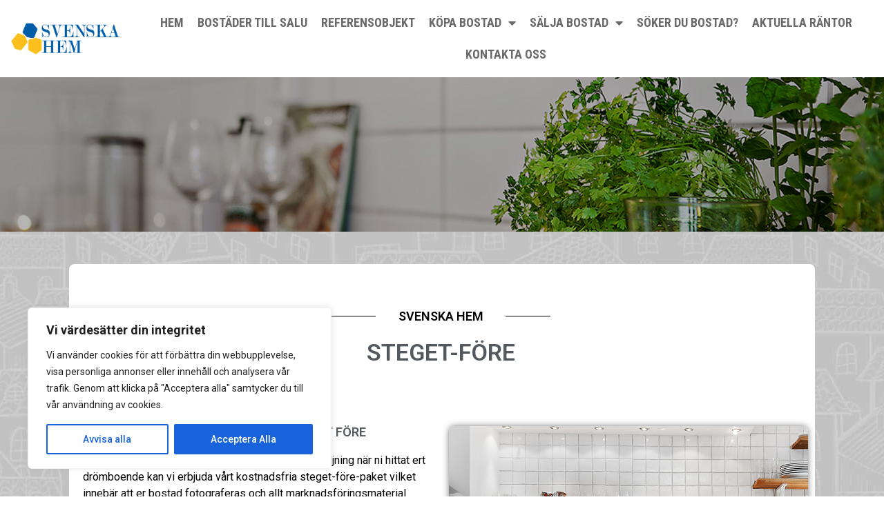

--- FILE ---
content_type: text/html; charset=utf-8
request_url: https://www.google.com/recaptcha/api2/anchor?ar=1&k=6LckC78UAAAAAMrwVDoMr50NZ95_3GmgGcvcCIM0&co=aHR0cHM6Ly9zZWhlbS5zZTo0NDM.&hl=en&type=v2_checkbox&v=N67nZn4AqZkNcbeMu4prBgzg&theme=light&size=normal&anchor-ms=20000&execute-ms=30000&cb=shp8a71aegm2
body_size: 49343
content:
<!DOCTYPE HTML><html dir="ltr" lang="en"><head><meta http-equiv="Content-Type" content="text/html; charset=UTF-8">
<meta http-equiv="X-UA-Compatible" content="IE=edge">
<title>reCAPTCHA</title>
<style type="text/css">
/* cyrillic-ext */
@font-face {
  font-family: 'Roboto';
  font-style: normal;
  font-weight: 400;
  font-stretch: 100%;
  src: url(//fonts.gstatic.com/s/roboto/v48/KFO7CnqEu92Fr1ME7kSn66aGLdTylUAMa3GUBHMdazTgWw.woff2) format('woff2');
  unicode-range: U+0460-052F, U+1C80-1C8A, U+20B4, U+2DE0-2DFF, U+A640-A69F, U+FE2E-FE2F;
}
/* cyrillic */
@font-face {
  font-family: 'Roboto';
  font-style: normal;
  font-weight: 400;
  font-stretch: 100%;
  src: url(//fonts.gstatic.com/s/roboto/v48/KFO7CnqEu92Fr1ME7kSn66aGLdTylUAMa3iUBHMdazTgWw.woff2) format('woff2');
  unicode-range: U+0301, U+0400-045F, U+0490-0491, U+04B0-04B1, U+2116;
}
/* greek-ext */
@font-face {
  font-family: 'Roboto';
  font-style: normal;
  font-weight: 400;
  font-stretch: 100%;
  src: url(//fonts.gstatic.com/s/roboto/v48/KFO7CnqEu92Fr1ME7kSn66aGLdTylUAMa3CUBHMdazTgWw.woff2) format('woff2');
  unicode-range: U+1F00-1FFF;
}
/* greek */
@font-face {
  font-family: 'Roboto';
  font-style: normal;
  font-weight: 400;
  font-stretch: 100%;
  src: url(//fonts.gstatic.com/s/roboto/v48/KFO7CnqEu92Fr1ME7kSn66aGLdTylUAMa3-UBHMdazTgWw.woff2) format('woff2');
  unicode-range: U+0370-0377, U+037A-037F, U+0384-038A, U+038C, U+038E-03A1, U+03A3-03FF;
}
/* math */
@font-face {
  font-family: 'Roboto';
  font-style: normal;
  font-weight: 400;
  font-stretch: 100%;
  src: url(//fonts.gstatic.com/s/roboto/v48/KFO7CnqEu92Fr1ME7kSn66aGLdTylUAMawCUBHMdazTgWw.woff2) format('woff2');
  unicode-range: U+0302-0303, U+0305, U+0307-0308, U+0310, U+0312, U+0315, U+031A, U+0326-0327, U+032C, U+032F-0330, U+0332-0333, U+0338, U+033A, U+0346, U+034D, U+0391-03A1, U+03A3-03A9, U+03B1-03C9, U+03D1, U+03D5-03D6, U+03F0-03F1, U+03F4-03F5, U+2016-2017, U+2034-2038, U+203C, U+2040, U+2043, U+2047, U+2050, U+2057, U+205F, U+2070-2071, U+2074-208E, U+2090-209C, U+20D0-20DC, U+20E1, U+20E5-20EF, U+2100-2112, U+2114-2115, U+2117-2121, U+2123-214F, U+2190, U+2192, U+2194-21AE, U+21B0-21E5, U+21F1-21F2, U+21F4-2211, U+2213-2214, U+2216-22FF, U+2308-230B, U+2310, U+2319, U+231C-2321, U+2336-237A, U+237C, U+2395, U+239B-23B7, U+23D0, U+23DC-23E1, U+2474-2475, U+25AF, U+25B3, U+25B7, U+25BD, U+25C1, U+25CA, U+25CC, U+25FB, U+266D-266F, U+27C0-27FF, U+2900-2AFF, U+2B0E-2B11, U+2B30-2B4C, U+2BFE, U+3030, U+FF5B, U+FF5D, U+1D400-1D7FF, U+1EE00-1EEFF;
}
/* symbols */
@font-face {
  font-family: 'Roboto';
  font-style: normal;
  font-weight: 400;
  font-stretch: 100%;
  src: url(//fonts.gstatic.com/s/roboto/v48/KFO7CnqEu92Fr1ME7kSn66aGLdTylUAMaxKUBHMdazTgWw.woff2) format('woff2');
  unicode-range: U+0001-000C, U+000E-001F, U+007F-009F, U+20DD-20E0, U+20E2-20E4, U+2150-218F, U+2190, U+2192, U+2194-2199, U+21AF, U+21E6-21F0, U+21F3, U+2218-2219, U+2299, U+22C4-22C6, U+2300-243F, U+2440-244A, U+2460-24FF, U+25A0-27BF, U+2800-28FF, U+2921-2922, U+2981, U+29BF, U+29EB, U+2B00-2BFF, U+4DC0-4DFF, U+FFF9-FFFB, U+10140-1018E, U+10190-1019C, U+101A0, U+101D0-101FD, U+102E0-102FB, U+10E60-10E7E, U+1D2C0-1D2D3, U+1D2E0-1D37F, U+1F000-1F0FF, U+1F100-1F1AD, U+1F1E6-1F1FF, U+1F30D-1F30F, U+1F315, U+1F31C, U+1F31E, U+1F320-1F32C, U+1F336, U+1F378, U+1F37D, U+1F382, U+1F393-1F39F, U+1F3A7-1F3A8, U+1F3AC-1F3AF, U+1F3C2, U+1F3C4-1F3C6, U+1F3CA-1F3CE, U+1F3D4-1F3E0, U+1F3ED, U+1F3F1-1F3F3, U+1F3F5-1F3F7, U+1F408, U+1F415, U+1F41F, U+1F426, U+1F43F, U+1F441-1F442, U+1F444, U+1F446-1F449, U+1F44C-1F44E, U+1F453, U+1F46A, U+1F47D, U+1F4A3, U+1F4B0, U+1F4B3, U+1F4B9, U+1F4BB, U+1F4BF, U+1F4C8-1F4CB, U+1F4D6, U+1F4DA, U+1F4DF, U+1F4E3-1F4E6, U+1F4EA-1F4ED, U+1F4F7, U+1F4F9-1F4FB, U+1F4FD-1F4FE, U+1F503, U+1F507-1F50B, U+1F50D, U+1F512-1F513, U+1F53E-1F54A, U+1F54F-1F5FA, U+1F610, U+1F650-1F67F, U+1F687, U+1F68D, U+1F691, U+1F694, U+1F698, U+1F6AD, U+1F6B2, U+1F6B9-1F6BA, U+1F6BC, U+1F6C6-1F6CF, U+1F6D3-1F6D7, U+1F6E0-1F6EA, U+1F6F0-1F6F3, U+1F6F7-1F6FC, U+1F700-1F7FF, U+1F800-1F80B, U+1F810-1F847, U+1F850-1F859, U+1F860-1F887, U+1F890-1F8AD, U+1F8B0-1F8BB, U+1F8C0-1F8C1, U+1F900-1F90B, U+1F93B, U+1F946, U+1F984, U+1F996, U+1F9E9, U+1FA00-1FA6F, U+1FA70-1FA7C, U+1FA80-1FA89, U+1FA8F-1FAC6, U+1FACE-1FADC, U+1FADF-1FAE9, U+1FAF0-1FAF8, U+1FB00-1FBFF;
}
/* vietnamese */
@font-face {
  font-family: 'Roboto';
  font-style: normal;
  font-weight: 400;
  font-stretch: 100%;
  src: url(//fonts.gstatic.com/s/roboto/v48/KFO7CnqEu92Fr1ME7kSn66aGLdTylUAMa3OUBHMdazTgWw.woff2) format('woff2');
  unicode-range: U+0102-0103, U+0110-0111, U+0128-0129, U+0168-0169, U+01A0-01A1, U+01AF-01B0, U+0300-0301, U+0303-0304, U+0308-0309, U+0323, U+0329, U+1EA0-1EF9, U+20AB;
}
/* latin-ext */
@font-face {
  font-family: 'Roboto';
  font-style: normal;
  font-weight: 400;
  font-stretch: 100%;
  src: url(//fonts.gstatic.com/s/roboto/v48/KFO7CnqEu92Fr1ME7kSn66aGLdTylUAMa3KUBHMdazTgWw.woff2) format('woff2');
  unicode-range: U+0100-02BA, U+02BD-02C5, U+02C7-02CC, U+02CE-02D7, U+02DD-02FF, U+0304, U+0308, U+0329, U+1D00-1DBF, U+1E00-1E9F, U+1EF2-1EFF, U+2020, U+20A0-20AB, U+20AD-20C0, U+2113, U+2C60-2C7F, U+A720-A7FF;
}
/* latin */
@font-face {
  font-family: 'Roboto';
  font-style: normal;
  font-weight: 400;
  font-stretch: 100%;
  src: url(//fonts.gstatic.com/s/roboto/v48/KFO7CnqEu92Fr1ME7kSn66aGLdTylUAMa3yUBHMdazQ.woff2) format('woff2');
  unicode-range: U+0000-00FF, U+0131, U+0152-0153, U+02BB-02BC, U+02C6, U+02DA, U+02DC, U+0304, U+0308, U+0329, U+2000-206F, U+20AC, U+2122, U+2191, U+2193, U+2212, U+2215, U+FEFF, U+FFFD;
}
/* cyrillic-ext */
@font-face {
  font-family: 'Roboto';
  font-style: normal;
  font-weight: 500;
  font-stretch: 100%;
  src: url(//fonts.gstatic.com/s/roboto/v48/KFO7CnqEu92Fr1ME7kSn66aGLdTylUAMa3GUBHMdazTgWw.woff2) format('woff2');
  unicode-range: U+0460-052F, U+1C80-1C8A, U+20B4, U+2DE0-2DFF, U+A640-A69F, U+FE2E-FE2F;
}
/* cyrillic */
@font-face {
  font-family: 'Roboto';
  font-style: normal;
  font-weight: 500;
  font-stretch: 100%;
  src: url(//fonts.gstatic.com/s/roboto/v48/KFO7CnqEu92Fr1ME7kSn66aGLdTylUAMa3iUBHMdazTgWw.woff2) format('woff2');
  unicode-range: U+0301, U+0400-045F, U+0490-0491, U+04B0-04B1, U+2116;
}
/* greek-ext */
@font-face {
  font-family: 'Roboto';
  font-style: normal;
  font-weight: 500;
  font-stretch: 100%;
  src: url(//fonts.gstatic.com/s/roboto/v48/KFO7CnqEu92Fr1ME7kSn66aGLdTylUAMa3CUBHMdazTgWw.woff2) format('woff2');
  unicode-range: U+1F00-1FFF;
}
/* greek */
@font-face {
  font-family: 'Roboto';
  font-style: normal;
  font-weight: 500;
  font-stretch: 100%;
  src: url(//fonts.gstatic.com/s/roboto/v48/KFO7CnqEu92Fr1ME7kSn66aGLdTylUAMa3-UBHMdazTgWw.woff2) format('woff2');
  unicode-range: U+0370-0377, U+037A-037F, U+0384-038A, U+038C, U+038E-03A1, U+03A3-03FF;
}
/* math */
@font-face {
  font-family: 'Roboto';
  font-style: normal;
  font-weight: 500;
  font-stretch: 100%;
  src: url(//fonts.gstatic.com/s/roboto/v48/KFO7CnqEu92Fr1ME7kSn66aGLdTylUAMawCUBHMdazTgWw.woff2) format('woff2');
  unicode-range: U+0302-0303, U+0305, U+0307-0308, U+0310, U+0312, U+0315, U+031A, U+0326-0327, U+032C, U+032F-0330, U+0332-0333, U+0338, U+033A, U+0346, U+034D, U+0391-03A1, U+03A3-03A9, U+03B1-03C9, U+03D1, U+03D5-03D6, U+03F0-03F1, U+03F4-03F5, U+2016-2017, U+2034-2038, U+203C, U+2040, U+2043, U+2047, U+2050, U+2057, U+205F, U+2070-2071, U+2074-208E, U+2090-209C, U+20D0-20DC, U+20E1, U+20E5-20EF, U+2100-2112, U+2114-2115, U+2117-2121, U+2123-214F, U+2190, U+2192, U+2194-21AE, U+21B0-21E5, U+21F1-21F2, U+21F4-2211, U+2213-2214, U+2216-22FF, U+2308-230B, U+2310, U+2319, U+231C-2321, U+2336-237A, U+237C, U+2395, U+239B-23B7, U+23D0, U+23DC-23E1, U+2474-2475, U+25AF, U+25B3, U+25B7, U+25BD, U+25C1, U+25CA, U+25CC, U+25FB, U+266D-266F, U+27C0-27FF, U+2900-2AFF, U+2B0E-2B11, U+2B30-2B4C, U+2BFE, U+3030, U+FF5B, U+FF5D, U+1D400-1D7FF, U+1EE00-1EEFF;
}
/* symbols */
@font-face {
  font-family: 'Roboto';
  font-style: normal;
  font-weight: 500;
  font-stretch: 100%;
  src: url(//fonts.gstatic.com/s/roboto/v48/KFO7CnqEu92Fr1ME7kSn66aGLdTylUAMaxKUBHMdazTgWw.woff2) format('woff2');
  unicode-range: U+0001-000C, U+000E-001F, U+007F-009F, U+20DD-20E0, U+20E2-20E4, U+2150-218F, U+2190, U+2192, U+2194-2199, U+21AF, U+21E6-21F0, U+21F3, U+2218-2219, U+2299, U+22C4-22C6, U+2300-243F, U+2440-244A, U+2460-24FF, U+25A0-27BF, U+2800-28FF, U+2921-2922, U+2981, U+29BF, U+29EB, U+2B00-2BFF, U+4DC0-4DFF, U+FFF9-FFFB, U+10140-1018E, U+10190-1019C, U+101A0, U+101D0-101FD, U+102E0-102FB, U+10E60-10E7E, U+1D2C0-1D2D3, U+1D2E0-1D37F, U+1F000-1F0FF, U+1F100-1F1AD, U+1F1E6-1F1FF, U+1F30D-1F30F, U+1F315, U+1F31C, U+1F31E, U+1F320-1F32C, U+1F336, U+1F378, U+1F37D, U+1F382, U+1F393-1F39F, U+1F3A7-1F3A8, U+1F3AC-1F3AF, U+1F3C2, U+1F3C4-1F3C6, U+1F3CA-1F3CE, U+1F3D4-1F3E0, U+1F3ED, U+1F3F1-1F3F3, U+1F3F5-1F3F7, U+1F408, U+1F415, U+1F41F, U+1F426, U+1F43F, U+1F441-1F442, U+1F444, U+1F446-1F449, U+1F44C-1F44E, U+1F453, U+1F46A, U+1F47D, U+1F4A3, U+1F4B0, U+1F4B3, U+1F4B9, U+1F4BB, U+1F4BF, U+1F4C8-1F4CB, U+1F4D6, U+1F4DA, U+1F4DF, U+1F4E3-1F4E6, U+1F4EA-1F4ED, U+1F4F7, U+1F4F9-1F4FB, U+1F4FD-1F4FE, U+1F503, U+1F507-1F50B, U+1F50D, U+1F512-1F513, U+1F53E-1F54A, U+1F54F-1F5FA, U+1F610, U+1F650-1F67F, U+1F687, U+1F68D, U+1F691, U+1F694, U+1F698, U+1F6AD, U+1F6B2, U+1F6B9-1F6BA, U+1F6BC, U+1F6C6-1F6CF, U+1F6D3-1F6D7, U+1F6E0-1F6EA, U+1F6F0-1F6F3, U+1F6F7-1F6FC, U+1F700-1F7FF, U+1F800-1F80B, U+1F810-1F847, U+1F850-1F859, U+1F860-1F887, U+1F890-1F8AD, U+1F8B0-1F8BB, U+1F8C0-1F8C1, U+1F900-1F90B, U+1F93B, U+1F946, U+1F984, U+1F996, U+1F9E9, U+1FA00-1FA6F, U+1FA70-1FA7C, U+1FA80-1FA89, U+1FA8F-1FAC6, U+1FACE-1FADC, U+1FADF-1FAE9, U+1FAF0-1FAF8, U+1FB00-1FBFF;
}
/* vietnamese */
@font-face {
  font-family: 'Roboto';
  font-style: normal;
  font-weight: 500;
  font-stretch: 100%;
  src: url(//fonts.gstatic.com/s/roboto/v48/KFO7CnqEu92Fr1ME7kSn66aGLdTylUAMa3OUBHMdazTgWw.woff2) format('woff2');
  unicode-range: U+0102-0103, U+0110-0111, U+0128-0129, U+0168-0169, U+01A0-01A1, U+01AF-01B0, U+0300-0301, U+0303-0304, U+0308-0309, U+0323, U+0329, U+1EA0-1EF9, U+20AB;
}
/* latin-ext */
@font-face {
  font-family: 'Roboto';
  font-style: normal;
  font-weight: 500;
  font-stretch: 100%;
  src: url(//fonts.gstatic.com/s/roboto/v48/KFO7CnqEu92Fr1ME7kSn66aGLdTylUAMa3KUBHMdazTgWw.woff2) format('woff2');
  unicode-range: U+0100-02BA, U+02BD-02C5, U+02C7-02CC, U+02CE-02D7, U+02DD-02FF, U+0304, U+0308, U+0329, U+1D00-1DBF, U+1E00-1E9F, U+1EF2-1EFF, U+2020, U+20A0-20AB, U+20AD-20C0, U+2113, U+2C60-2C7F, U+A720-A7FF;
}
/* latin */
@font-face {
  font-family: 'Roboto';
  font-style: normal;
  font-weight: 500;
  font-stretch: 100%;
  src: url(//fonts.gstatic.com/s/roboto/v48/KFO7CnqEu92Fr1ME7kSn66aGLdTylUAMa3yUBHMdazQ.woff2) format('woff2');
  unicode-range: U+0000-00FF, U+0131, U+0152-0153, U+02BB-02BC, U+02C6, U+02DA, U+02DC, U+0304, U+0308, U+0329, U+2000-206F, U+20AC, U+2122, U+2191, U+2193, U+2212, U+2215, U+FEFF, U+FFFD;
}
/* cyrillic-ext */
@font-face {
  font-family: 'Roboto';
  font-style: normal;
  font-weight: 900;
  font-stretch: 100%;
  src: url(//fonts.gstatic.com/s/roboto/v48/KFO7CnqEu92Fr1ME7kSn66aGLdTylUAMa3GUBHMdazTgWw.woff2) format('woff2');
  unicode-range: U+0460-052F, U+1C80-1C8A, U+20B4, U+2DE0-2DFF, U+A640-A69F, U+FE2E-FE2F;
}
/* cyrillic */
@font-face {
  font-family: 'Roboto';
  font-style: normal;
  font-weight: 900;
  font-stretch: 100%;
  src: url(//fonts.gstatic.com/s/roboto/v48/KFO7CnqEu92Fr1ME7kSn66aGLdTylUAMa3iUBHMdazTgWw.woff2) format('woff2');
  unicode-range: U+0301, U+0400-045F, U+0490-0491, U+04B0-04B1, U+2116;
}
/* greek-ext */
@font-face {
  font-family: 'Roboto';
  font-style: normal;
  font-weight: 900;
  font-stretch: 100%;
  src: url(//fonts.gstatic.com/s/roboto/v48/KFO7CnqEu92Fr1ME7kSn66aGLdTylUAMa3CUBHMdazTgWw.woff2) format('woff2');
  unicode-range: U+1F00-1FFF;
}
/* greek */
@font-face {
  font-family: 'Roboto';
  font-style: normal;
  font-weight: 900;
  font-stretch: 100%;
  src: url(//fonts.gstatic.com/s/roboto/v48/KFO7CnqEu92Fr1ME7kSn66aGLdTylUAMa3-UBHMdazTgWw.woff2) format('woff2');
  unicode-range: U+0370-0377, U+037A-037F, U+0384-038A, U+038C, U+038E-03A1, U+03A3-03FF;
}
/* math */
@font-face {
  font-family: 'Roboto';
  font-style: normal;
  font-weight: 900;
  font-stretch: 100%;
  src: url(//fonts.gstatic.com/s/roboto/v48/KFO7CnqEu92Fr1ME7kSn66aGLdTylUAMawCUBHMdazTgWw.woff2) format('woff2');
  unicode-range: U+0302-0303, U+0305, U+0307-0308, U+0310, U+0312, U+0315, U+031A, U+0326-0327, U+032C, U+032F-0330, U+0332-0333, U+0338, U+033A, U+0346, U+034D, U+0391-03A1, U+03A3-03A9, U+03B1-03C9, U+03D1, U+03D5-03D6, U+03F0-03F1, U+03F4-03F5, U+2016-2017, U+2034-2038, U+203C, U+2040, U+2043, U+2047, U+2050, U+2057, U+205F, U+2070-2071, U+2074-208E, U+2090-209C, U+20D0-20DC, U+20E1, U+20E5-20EF, U+2100-2112, U+2114-2115, U+2117-2121, U+2123-214F, U+2190, U+2192, U+2194-21AE, U+21B0-21E5, U+21F1-21F2, U+21F4-2211, U+2213-2214, U+2216-22FF, U+2308-230B, U+2310, U+2319, U+231C-2321, U+2336-237A, U+237C, U+2395, U+239B-23B7, U+23D0, U+23DC-23E1, U+2474-2475, U+25AF, U+25B3, U+25B7, U+25BD, U+25C1, U+25CA, U+25CC, U+25FB, U+266D-266F, U+27C0-27FF, U+2900-2AFF, U+2B0E-2B11, U+2B30-2B4C, U+2BFE, U+3030, U+FF5B, U+FF5D, U+1D400-1D7FF, U+1EE00-1EEFF;
}
/* symbols */
@font-face {
  font-family: 'Roboto';
  font-style: normal;
  font-weight: 900;
  font-stretch: 100%;
  src: url(//fonts.gstatic.com/s/roboto/v48/KFO7CnqEu92Fr1ME7kSn66aGLdTylUAMaxKUBHMdazTgWw.woff2) format('woff2');
  unicode-range: U+0001-000C, U+000E-001F, U+007F-009F, U+20DD-20E0, U+20E2-20E4, U+2150-218F, U+2190, U+2192, U+2194-2199, U+21AF, U+21E6-21F0, U+21F3, U+2218-2219, U+2299, U+22C4-22C6, U+2300-243F, U+2440-244A, U+2460-24FF, U+25A0-27BF, U+2800-28FF, U+2921-2922, U+2981, U+29BF, U+29EB, U+2B00-2BFF, U+4DC0-4DFF, U+FFF9-FFFB, U+10140-1018E, U+10190-1019C, U+101A0, U+101D0-101FD, U+102E0-102FB, U+10E60-10E7E, U+1D2C0-1D2D3, U+1D2E0-1D37F, U+1F000-1F0FF, U+1F100-1F1AD, U+1F1E6-1F1FF, U+1F30D-1F30F, U+1F315, U+1F31C, U+1F31E, U+1F320-1F32C, U+1F336, U+1F378, U+1F37D, U+1F382, U+1F393-1F39F, U+1F3A7-1F3A8, U+1F3AC-1F3AF, U+1F3C2, U+1F3C4-1F3C6, U+1F3CA-1F3CE, U+1F3D4-1F3E0, U+1F3ED, U+1F3F1-1F3F3, U+1F3F5-1F3F7, U+1F408, U+1F415, U+1F41F, U+1F426, U+1F43F, U+1F441-1F442, U+1F444, U+1F446-1F449, U+1F44C-1F44E, U+1F453, U+1F46A, U+1F47D, U+1F4A3, U+1F4B0, U+1F4B3, U+1F4B9, U+1F4BB, U+1F4BF, U+1F4C8-1F4CB, U+1F4D6, U+1F4DA, U+1F4DF, U+1F4E3-1F4E6, U+1F4EA-1F4ED, U+1F4F7, U+1F4F9-1F4FB, U+1F4FD-1F4FE, U+1F503, U+1F507-1F50B, U+1F50D, U+1F512-1F513, U+1F53E-1F54A, U+1F54F-1F5FA, U+1F610, U+1F650-1F67F, U+1F687, U+1F68D, U+1F691, U+1F694, U+1F698, U+1F6AD, U+1F6B2, U+1F6B9-1F6BA, U+1F6BC, U+1F6C6-1F6CF, U+1F6D3-1F6D7, U+1F6E0-1F6EA, U+1F6F0-1F6F3, U+1F6F7-1F6FC, U+1F700-1F7FF, U+1F800-1F80B, U+1F810-1F847, U+1F850-1F859, U+1F860-1F887, U+1F890-1F8AD, U+1F8B0-1F8BB, U+1F8C0-1F8C1, U+1F900-1F90B, U+1F93B, U+1F946, U+1F984, U+1F996, U+1F9E9, U+1FA00-1FA6F, U+1FA70-1FA7C, U+1FA80-1FA89, U+1FA8F-1FAC6, U+1FACE-1FADC, U+1FADF-1FAE9, U+1FAF0-1FAF8, U+1FB00-1FBFF;
}
/* vietnamese */
@font-face {
  font-family: 'Roboto';
  font-style: normal;
  font-weight: 900;
  font-stretch: 100%;
  src: url(//fonts.gstatic.com/s/roboto/v48/KFO7CnqEu92Fr1ME7kSn66aGLdTylUAMa3OUBHMdazTgWw.woff2) format('woff2');
  unicode-range: U+0102-0103, U+0110-0111, U+0128-0129, U+0168-0169, U+01A0-01A1, U+01AF-01B0, U+0300-0301, U+0303-0304, U+0308-0309, U+0323, U+0329, U+1EA0-1EF9, U+20AB;
}
/* latin-ext */
@font-face {
  font-family: 'Roboto';
  font-style: normal;
  font-weight: 900;
  font-stretch: 100%;
  src: url(//fonts.gstatic.com/s/roboto/v48/KFO7CnqEu92Fr1ME7kSn66aGLdTylUAMa3KUBHMdazTgWw.woff2) format('woff2');
  unicode-range: U+0100-02BA, U+02BD-02C5, U+02C7-02CC, U+02CE-02D7, U+02DD-02FF, U+0304, U+0308, U+0329, U+1D00-1DBF, U+1E00-1E9F, U+1EF2-1EFF, U+2020, U+20A0-20AB, U+20AD-20C0, U+2113, U+2C60-2C7F, U+A720-A7FF;
}
/* latin */
@font-face {
  font-family: 'Roboto';
  font-style: normal;
  font-weight: 900;
  font-stretch: 100%;
  src: url(//fonts.gstatic.com/s/roboto/v48/KFO7CnqEu92Fr1ME7kSn66aGLdTylUAMa3yUBHMdazQ.woff2) format('woff2');
  unicode-range: U+0000-00FF, U+0131, U+0152-0153, U+02BB-02BC, U+02C6, U+02DA, U+02DC, U+0304, U+0308, U+0329, U+2000-206F, U+20AC, U+2122, U+2191, U+2193, U+2212, U+2215, U+FEFF, U+FFFD;
}

</style>
<link rel="stylesheet" type="text/css" href="https://www.gstatic.com/recaptcha/releases/N67nZn4AqZkNcbeMu4prBgzg/styles__ltr.css">
<script nonce="yGATi6MQCuulkvPWJ0f7wQ" type="text/javascript">window['__recaptcha_api'] = 'https://www.google.com/recaptcha/api2/';</script>
<script type="text/javascript" src="https://www.gstatic.com/recaptcha/releases/N67nZn4AqZkNcbeMu4prBgzg/recaptcha__en.js" nonce="yGATi6MQCuulkvPWJ0f7wQ">
      
    </script></head>
<body><div id="rc-anchor-alert" class="rc-anchor-alert"></div>
<input type="hidden" id="recaptcha-token" value="[base64]">
<script type="text/javascript" nonce="yGATi6MQCuulkvPWJ0f7wQ">
      recaptcha.anchor.Main.init("[\x22ainput\x22,[\x22bgdata\x22,\x22\x22,\[base64]/[base64]/[base64]/bC5sW25dLmNvbmNhdChTKTpsLmxbbl09SksoUyxsKTtlbHNle2lmKGwuSTcmJm4hPTI4MylyZXR1cm47bj09MzMzfHxuPT00MTB8fG49PTI0OHx8bj09NDEyfHxuPT0yMDF8fG49PTE3N3x8bj09MjczfHxuPT0xMjJ8fG49PTUxfHxuPT0yOTc/[base64]/[base64]/[base64]/[base64]/[base64]/MjU1Okc/[base64]/[base64]/bmV3IEVbVl0oTVswXSk6eT09Mj9uZXcgRVtWXShNWzBdLE1bMV0pOnk9PTM/bmV3IEVbVl0oTVswXSxNWzFdLE1bMl0pOnk9PTQ/[base64]/ZnVuY3Rpb24oKXtyZXR1cm4gdGhpcy5BaSt3aW5kb3cucGVyZm9ybWFuY2Uubm93KCl9OmZ1bmN0aW9uKCl7cmV0dXJuK25ldyBEYXRlfSxPKS5LcT0oTy5kcj1mdW5jdGlvbihuLGwsUyxHKXtpZigoUz1tVihTKT09PSJhcnJheSI/[base64]/[base64]\\u003d\x22,\[base64]\\u003d\\u003d\x22,\x22wqvDrMKYwpPDnsKDbykuwpB/P8OqwrXDjsKaCsKUHsKGw4dPw5lFwrLDukXCr8KKOX4WVHnDuWvCnUQ+Z3RHRnfDhgTDv1zDo8ObRgY7SsKZwqfDm3vDiBHDncK6wq7Cs8OiwpJXw59LO2rDtFbCmyDDsS3DiRnCi8OnEsKiWcKmw5zDtGk+ZmDCqcOkwoRuw6tmVSfCvyQvHQZAw5F/FyBVw4ouw6rDnsOJwodkYsKVwqtOHVxfQ0TDrMKME8O1RMOteyV3wqBlA8KNTmxTwrgYw68fw7TDr8Omwp0yYA7DpMKQw4TDnDlAH15cccKFAl3DoMKMwqRnYsKGRmsJGsOxeMOewo0HKHw5dcOWXnzDly7CmMKKw73Ch8OndMOrwogQw7fDhcKFBC/CgMKSasOpbihMWcOzMnHCoyYOw6nDrSXDvmLCuBnDoCbDvmgAwr3DrDTDrsOnNQMRNsKbwqtvw6Ytw7/[base64]/CuTVLwqYYwq/[base64]/CocKqHXFWCSMIbcOfDGvCsw55Ui9kBzTDoCvCq8OnF285w45QMsORLcKhX8O3woJnwoXDulFrBBrCtBhhTTVHw7xLYxbCksO1IF7ConNHwoMLMyADw6fDpcOCw7nCuMOew51Sw6zCjghLwpvDj8O2w6DClMOBSSlzBMOgfiHCgcKdXcOTLifCpwQuw6/CssOQw57Dh8K6w5IVcsO9GCHDqsOQw6E1w6XDkCnDqsOPZ8OpP8ONYcKmQUt1w5JWC8O8F3HDmsOLRCLCvkXDry4/dcOew6gCwqJTwp9Yw5pYwpdiw610MFwBwqpLw6BERVDDuMKgDcKWecK5BcKVQMO7c3jDtiEGw4xAXBnCgcOtFm0USsKUWSzCpsO0QcOSwrvDn8K1WAPDusKOWT7Cq8Kaw4PCvcOAwqkyRsKwwotnFy3CvwbCl1rCqsOvSsKaMMOHQWFxwonDkCFXwovChABdaMO2wpI/NWQ3wq7DosOPK8KPAw0gYHPDpcKYw68/w6bDhELDlHPCsD7DkzldwqPDqMOaw5kPGMOGw73CmcKqw4waZsKaw5vCi8KBSMOhS8OFwqVCMh1qwq/Djm7CjcOkd8OOw4MRwrNJDcOfRsOfwp4Lw7QcGCTDjiVcw7PCiikBw7MtPSLCqsKOwpDDoFHCgAJHS8OMdQbCgMOuwpXCtMOIwo3CjVIQPMKrwrQfRj3CpcO4wrA/HT0Dw7/[base64]/PcOnw40ewqPCtlTCjcKMw7DDrcOsCzQCd8OySQbCs8K0wrlkwrfCl8O1O8K7woXDqMO1woF6XcKPwpZ/ZSHDt2ofcMKjwpTDuMKvw4RqVX/CpnzDnMOAXlTDmjt1R8KDMWnDh8OCSsOcGcOFwrNAOsOqw5TCi8ORw5vDhjNBCCPDtxgdw7BjwocBXMK9w6DDtcKKw5pjw7nCmXxew5/[base64]/CmMOQUcKlwp3Dt8KZJsOowrVjw5jDniNnXsKXwq11GiDClXfDr8Kpwo7DmcOXw51Fwp7Cs3NOMsOgw75/[base64]/w7hNMcKBwr7CrwlpXcOBwr/DuCjCgwU/w7UowrYoIMKif0EXwq7DhcOEN3x4w5Yww5XDhg5vw5zClTMeXS/CuxwPTsKPw7bDogV7AsOQWV4EP8ODCCknw7DCrsOiLhXDi8O8wo/DsjMkwqXDisOWw4Yjw5nDqMObFsOxHg9hwrrCjQ3Dvmsqwp/[base64]/DmUzCt15rw4LCjsKWwo/[base64]/Dp8OsYsKmwroUwrTCiGrClMOvw6rDhSDDq8KmZgt4w6nDox8TcxR/RiluXjFiw5LDpUdbLMO/[base64]/QG/[base64]/CqMK9acOyPcO9GgnCiQnCicK4YCDCmMOMwpbDssOoCRIaNnQwwqRgwpJww6ZJwrt+DEbCqm/DlzzCmXoiVsOWT3w9wpcJwpLDkDLDt8OXwpB7UMKbQSzDuz/CocKZBUrDkzzCvj0Yb8OqdEc/bmrDnsO7w4E0wqNscsOaw53DhUXDqsOHwptywoXCqSXDoT06MQrCpglPDcKoNMKkPsKSc8OtGMOkRHnDmsKfMcOtw73DlcKyP8Oww7NHLkjClXTDoSbDg8OEw5BbBh7CgxHCoFltwp59w5xewq19bGwUwpkyKMKRw7V3wrU2MUfClMKGw5/DoMO5wq4+TQHDlDwyFcOiZsOvw5ETwqvCrsOAasOiw4fDtn7DsDrCu1TCmGDDrcK0JlLDrz5nNlfCosOJwoXDrcKZwpfCkMOFwqHDkRhJRXx+wpPDrytFYU82InYcWsOtwozChSkLwqnDmG1owp5CVcKTBsOFwobCuMO4UwTDocK5Floxwr/DrMOjRAgww5h8U8OwwpjDs8OnwqIDw5Z8w4nDg8KXHMOyIlgcL8OEw6QTwqPDs8KaEcOPwr3DshvDm8K9fMO/ScO+w5Isw7nDrWwnw4TDkMOnworDqXnDtsK6TcOrWWVGHx4QdT9Gw5QyX8KtPcKsw6TDvcOBw7HDhw/DtsK8KkHCrnrCmsOPwpx2OxkGwq9Qw4ZMw5/CncOIw4PDucKxVsOQK1Ucw7wCwp5swpw1w5PDi8OAfzTCj8KPRkXDiyzCqS7Ch8ObwoTCj8OASMK0WsOZw4sXB8OLJ8KGw7wucF3Ds0/Dt8OGw7nDmXM3P8KNw6YWVnYSTRMww7fDsXTCnWIkdHHDgWTCrcKWw5HDo8OWw5TCnGZLwqHCl2/Dt8K5woPDk0FAwqhOIMOtwpXCq3kvwrfDksKow6JXwojDpnTDllPDk27CncOawrjDpCbClcKzc8ORAg/Dt8OmB8KZJ3tKSsK+Y8OHw77DhcKsJMKkwqnCksK8ecOEwrp9w6bDtsOPw48iHD3ClcOww6h2fsOuRVHDpsO/BibCrxYoecOyLmjDtlQ4OcO6G8OEfMKvU08eRx4+w4DDkHogwq8MMMOFw5vCisKrw58Qw61fwqvCksOvAcOJw65FawjDocOeLMOywpMWwpQ0w6TDqMOmwqULwpLCo8Kzwrx3wo3DhcKawo/[base64]/CmhMw7ApwoIjwoYqF8K8wqdoFcOYwqN4w4DDjMO3RW4PADTCngt/w4PCs8KOD0QNwoF3K8Ogw4XCrUTDkRokw4UHCcO4AsKAGS3DpgXDscOmwpHDu8KFVzcbd1dzw6ccw4MFw6XDp8O/PWjCj8KCw65rFwFkw4Zsw63CtMOTwqU6NcORwrjDo2PCg3FJe8Oxwoo9XMK5SlfCncOZwr4ow7rCssKzUjbDpMOjwqAXw4kUw47DgicGZ8OADRRpRGXCkcKwKkAnwp3DjMKCJ8OAw5/CnzsRGMKuRMKLw6XCimsMQ3DDlz5LbMK9EMKtw6ViJBnCjMO/GDhnVDtuBhIBCcKvGUHDhD3DkmE0wpTDtGZywpUHw73DlzjDkDIgA1jCvMKtXT/Duiomw63Ds2HCnMOnQ8OnKhd5w7XDhEfCvFUAwo/[base64]/[base64]/[base64]/ClMOCCcOAZgzClMK8wp7Cj08xwqxSw4oSM8KOwrkOU1PCl2w+SB9SSMKjwpnCrjgucGsRwrTCh8Klf8O7w5nDq1DDh2bClcKXwpRbGWhpw6EqScK4McObwo3CtVQ5IsKQwqd/[base64]/dD09wr7CvMKEwq0XbUHCgcOHwovCphtmw4PDqsOtIzxTU8OdOsOXw7TDgTXDp8OywpHCkMOdAMO5HMKQJsOxw6rCrmbDj2piwrXCohpBOS9Sw6YiLUMJwrfCkGLDrMKmEcO/aMOKbcOhwoDCv8KOZsO5wozCtMOyRcKyw6vDsMKlfjHDkyjCvkrDswlQTiciw5fDlRXCssOsw4rCkcOzw7NRFsKXw6h/Ow0Cwq5vw4INwp/DiVtNwpPCtxVSOsKiw4DDscKBf0PDksOldMOpA8KFFDQ+YEvChsK1DsKFwoVbw73CpQsRwqgdw5PChMKUFEBgUh08w6LDrQvCsU7CinXDp8KHQMKRw4nCsyrDkMOEVTfDnBtzw6gdbMKKwojDtMOZI8OZwr/CpsKXHV3CqnvCjDHDonHCqikOw4IOZcONRsOgw6gdZ8K7wpnCp8Kkw6o/DU3CqMOVNRFPcsOMTcObeh3CimjCjsKJw5AEMEDCmFRBwqUDCMOhbRx8wqfCrMKQMsKhwoPDigNjKcO1AVk4KMKUAy/CncKBeWXCicK4w7ByNcKDw5DDpcKqGiJZfT/DgFYyY8K6bi/CgcOIwrzChsKRG8Kkw5sxX8KVXsK7DWwWJAfDsgwfwroHwrTDssOwU8OxbsOjX1tQfAvDpiYhwq/[base64]/w6V8aB3DhcOvwonDoGlXWMOrwoF8w5R9w60nwrHCr1ErfWbDtQ7DtMOWHcOZwqNsw47DhMOXwo/DncO9KnMuYlrDh34Bwq7DuQkIP8O/BsOww4rChMKiwpvDpsOCwr8NTcKywrTDucKRAcKnw7gnTMKxw4DCjcONFsK7LwrCmzPDksO2wplEeB5zW8OAwoHDpsKVwr8Ow7IMw6J3wr53wohLw4dLDsOlFHo5w7bDm8O4wq7DvcKARC9uwovCpMOqw6VfdCTClsOhwoY/RcKYWwZNHMOZDw5Tw65WG8OPCgpyc8KQwppfFsK9RBHCqFQaw7xkwqLDksOkw47Cm17Cm8KuFMKVwpXCrsKxfgvDssK1wobCiEbCiXUGw7LDjw8ew4JpYTLDkcKawpvDgBfCkGrCgcOOwqJPw7w3w7crwromwr/[base64]/[base64]/[base64]/w7PDl207HjQJw7vCjSwOfirCoi4+w7fCuhgGBcKAQsKbwqTDrkpmwr4pw6jCtMKqwqfCgRELwqMKw6tHwr7DmgZQw7o0HmQwwpIrNMOjw5DDsBk9w5QyYsO/wqfChMOLwq/CinlbRnVUDgfCusOgTmLDgkJiO8OfeMKZw480woPDjMOJPxg/HMKAIMO6e8O3wpQzwrHDicK7JsOzFMKjw7UoVWdPw7V3w6RaPxlWLlXCqMO9ckbDt8OlwrbDrE/CpcKjwpPDpEoRVUN0wpbDlcOOTnxHw5oYEH0DWz3DrjF/wpbDt8O8Q2chbzA/w47Cj1PCnj7CjsODw6DCuiUXw5N+w7xGN8Kpw6zChSE9wrwoHWBUw540AcO5JlXDhVglwrU9wqHCkkhKKAlQwowVU8O1RCp2I8KHZMOuIEMWwr7DosKvw4crAC/[base64]/DhgEMw7nCmUtDF0McYn9gwoBrEhALRmfCn8KKw5DDjmDDllPDjzXCuXI1CmdMdcOQw4fDsT1Db8ORw7xawqbDkcOdw7VjwpNCAMOLccK6PHTCoMKZw5kqDMKqw5hCwrLCpS3DtMOwMk7DqEspeTnDvsOlYcKGw4ASw5vCksOSw4HCgcKJAsOGwp9ew7/[base64]/aAkqwpnCjyjDn8K4wrLDsGIbG8KQw7TDi8O0HVEaPQvCl8OZTnPDpMO5TsOgwrbDozlTHMKDwpQMLMODw6V0YcKDUMKbdylZwqvDksOkwonClVVrwo4DwrjCtzPCr8KoXXdXw5JPwrpALgvDm8OUKUHClwhVwq5+w68JVMONQjcYw4nCrsK1F8Kcw6dCw4hFcS87UB/DgX4kK8OGZQXDmMOqRMK3TU1RD8OnAMOYw6nDnTDCn8OIwrQ3w5RrDl8bw4PCvzUpacOrwrcfwqLDi8KaE2Uiw5rDvhBcwqzDtzIlPjfCkVrDv8OwZG5+w4/[base64]/Dn8Odan9acMKcZggAwq1tO0TDsWo9HVjChMOKwpAkSkfColrCtEvDpTEawrdbw4LChMK/wobCrcK3w67DsVDCocKRDVHCrMKpCMKRwrIINsKiU8O0w60Mw6I2LhjDqQ3DikgsQMKDHUPCsBzDuyg4XiBLw44mw6BxwoQ+w53DoFLDlsKPw5c7fMKOKG/CiA8swq7DjsOBR1NUdMOZNMOHXU3CqsKLCh9Zw5Y/Z8K0VcKoa1BybMK4w4DDjEZqwowmwqTCvEDCvwzCgC0JeCzClMONwqbCosKkVkLCksORZA9zP2AiwpHCpcK4a8KjGxnCrcOmMRpbHgoFw6YNfcK/wrbCp8Oxwr10UcOSNkEGwrfCvnhCUsKdw7HCi0d8EhV+w6nCm8OGEsOKwqnCoSx8RsK6SHPCsHPCsmEsw5EGKcOlQsO0w6/[base64]/DrcOuw6YxIl5IwrzCrMOhw59zB8Knw7vDq8KWD8KPw6rDu8KawrfCq0cebsK6woZzw5N8G8O8wqjCt8KINyzCu8OvfA/[base64]/[base64]/woscQ8Oawq0Awo/[base64]/AcKBAh8DdMK2w7Vzw6MGKcOmPVIPwrfCqTwyK8K7A3/DtHbCvcKawrPCgyEcfcKbEcK4EALDgcKdIx3DosODe03DksOObVzDoMK6CT3DqBfCgAzCiy/Ds07CsScNwpbDr8OEacKPwqckwqxtw4XDv8OLNiZcIwlxwqXDpsK4w6Aqw5HCsU/CpD8OX3fCgMK6AwXDscKwXEnDkMKYQV7DnR/DnMOzJnPCujzDs8KfwqdyccOYHQxsw7lPwrfCosK/w5c0Ggwqw6TDq8KBJ8ONwo/Dl8Otw4BYwrIMKidJPSHDscKlaEbCm8OewojCpW/CoQ7CoMKrLcKYwpJXwqvCryl6PxkRw4/[base64]/Dp3XCrcK4wq/Cn8KTwrh2O8KaUcK5w5PDkcKcw7JQw5bDpwrDtMKbwqAofH9OPDICwofCs8KiSsODWsOzODzChQHCu8KGw7sNwrQ3EsOaeT5Nw57Dm8KEbHRsdxrCl8K/TGPDv2QXYcK6NsOZfgkNwonDjcONwpXCuCoOdMOxw5LCp8KSw6NRw7dEwrEswqTDo8O1B8O7JsK/wqINwogRXsKpLVF0wojCsj0Zw6bCqDwAw6zDu1rCm1s8w5DCssOzwqF2ISfDpsOEw7wHFcOeBsKWw45TZsOCPlELTl/Dn8KSdcOYMsOaDy18CMK/[base64]/[base64]/DrF7CumwHwpTDh8K/[base64]/Drj9rwo/CqHMkwpHDqjRCFAjDocOndlYxcCNSwqjDtQRgWjB4wrFgL8OBwokOW8Kxwqsjw5xifMKBwoLDp1ojwp/[base64]/Cr8OAw5c0A3zDsF0FRsKEwrLDqcKZAMOWCMOiMMK7w4bCok7DtRHDvcK2VcKGwox5w4PDqRB+LRDDohvCpk1yRXVowqTDm1DCgMO1MzXCvMO/fMK8TsKDNjvCmMKEwqHCs8KOJyTDjkzDq2kYw6HCv8KKwpjCvMKfwqVUYVzCocKawpQpKsOGw6XDnFDDu8Oiwr3CklM0WMKLwr85E8O7wqvCinYqDnvDlRU4w5PDucOKw5oZbG/CkhNJwqTCpHdbe2XDtEg0VcOGw7c4B8OcdXdow53Cl8O1w6TDrcOfw5XDr1jDkMOIwqrCtGbDjcOjw4/CisK8w6N2JznDmsKsw4/DiMOLADslQ0TDkMONw4leXsK3Z8OAw6sWccO4w4Y/w4XCh8OiwozDmsKEwpPDnl/[base64]/CgcKDf8KKehshw48RHMKMwoHCnsOfS2fCiWMLwqYQw63Dv8ONNC/DlMKmXkfDq8K0wpLClMOmw5jCncKBTcOGAgHDk8KNI8KWwqIbHzXDucOswpMgQsKRwqXCgxYvasOAeMKywpXCq8KIHQ/CqMKrAMKGw5DDlRbCvDPDssOMMToWwoPDlMOiZmc7w5hxwot4PcKZw7FAOMOSwr/DpR3DmgUlBMOZwrzDqQAUw7nCsDA9wpN2w60zwrR5JkXCjBTCnkDDgMOWZcOtIsKdw4HCj8KPwqQ6wo/DjMKrFsOZw6Zpw5hLVwwrIyIWwrTCr8KgLiHDkcKITcKuI8KOLy/CpcOzwr7CtmA+VzDDisK8c8O5wqEEZh7DhUp7wp/[base64]/DvMKuwodbwo/[base64]/WcKZYVk5wo8aPSPCoMKcw6F5w7AIfDDDlHVnwo8Zw4HDgUPDhcKCwoJ5KhjDjRjCqcK5LcKDwr5cwqMBM8OLw7/[base64]/woJMYMOyPjTDiVvDpMKER1LDnQg6L8KGwpbCpUfDusKiw69GWxjCqsOjwr3DvlIKw4LDtw/CmsONwo/[base64]/woTDmsKpwrTDqWt8woBfw7/Di2TDi8OGwpoBbMOPSTvCi0o/c2nDk8OrIMKzw5ZYfGrDmz4TC8ONw5LCp8OYw77ClMKzw77CncO7GE/CnsKnVMOhwqDCkQscFMOCw4XDgMKHwp/[base64]/CrQdgHT96bBHCuXkAw6fDvlfDginDv8Ktw5vDm1sZw7ETdMKtwpPDpMOtw5fCh2Abw4EDw4jDosKhQl0FwqLCrcOtwqXCgF/ChMKfAEl1w74lEhdOwpnCnwkUw7gFw5QufcOme0IIw6tfM8O+wqkQBsKrwo7DoMOjwooaw5XCiMOJXMOHwo7DtcOXYcOWZ8K4w6E7wrzDrz5NJXTCixkMHxzDtcKRwpTDucO+wqzCg8OkwozDugxFwr3Dj8OUw7DDqCQQCMKDKGsOUTTDqQrDrH/CvMKbdsOzPzM8DsKaw79wVsKLNsOgwrAKPsKKwr/DscOjwoxkRFYMSm1kwrfDkApAP8KaeU/[base64]/[base64]/BcKZRCzCv8Ozw5jCjQcaVcO/wo8dw5M/esKafMOFwpJbOFg1JMOlwoDCsCLCoiYZwoEJw4nCvsKUwqt4b3DDo1huw5FZwqzCqMKJPU4PwpjDhDAWC1wTw7/[base64]/[base64]/DusKzwrrCjMK8w7M3w5DCu3zCpUpnw5/[base64]/[base64]/[base64]/[base64]/HcObezbCv2NKw6ohMWNXC0HCiMK8wpg1TcOBw6zDi8O9w5MfezxeOMOEw4BGw5N5EgRAYxjCgMKKOGrDtsKgw7gpDzrDoMKZwqPCrk/DlwPDlcKoV3XDpj0PHHDDgMODw5jClcKfbcO/AWFhw6YDwrrCo8Kww7bDtC0DSyVKBR9pw7lHwqgpw6RXQ8KswpE6wosWwqHDhcKAR8KTXWxtTmPDiMOdwpdICMKvwpRzRsKawq4QHMKALsKCQcO/L8Kswr/DrCrDocKfcHhqWcOhw6lQwofCr2RaT8OWwro5HzvCozgrHCQaSx7CiMKkwqbCplnCiMKFw680w6kkwr4GA8ORwpUiw6MVw4XDr2RED8Kpw6EGw7khwrTCimkXLGXCscOpCh47w5rDtcOewqDClXTDi8KdOn9eJU4swpUfwpLDuyLCtHl/[base64]/[base64]/CrSFCei53wqDCqMOHYMOeJgHDt8KCf8OUw5QlwpfCq3/CosOdwr/Ct0nChMKHwrLDlH3Dr2nCicO2w7/DgcKTH8OgFcKBwqd8O8KcwrANw6/CtcKMRcOBwpvDrw1wwrrDikkDw50owr7CixVwwoHDrMOOw5JQHcKeSsOSBRjCqghRdWAWG8O0TsK6w7wAKxDDq0/ClU/DmsK4worDhylbwqPCryfDpxHDrMKPTMOjLMOjw6vDiMOXecOdw7TCqsK6cMOFw6lLw6U6JsOHbsKJU8OBw6QRdxnCvsO2w7LDomJXFkDCl8KpesOewoljNcK6w5/[base64]/DmAnDshZvd8KDw6nDnnLCkxtuMMKdwppjIsKNERzCiMOZw7hVNcK6PR3CrsO6woTDhcOcwpXCtDrCh1IrRQ4ow5vDjMOkDMKyTE9ecMOVw6tiw4TDrsOfwrPDmcKCwqzDoMKsJGHCqUkHwrRqw5rDuMKGYzjClyNJwqxzw4rDl8KYw7XCgkIaw5fCjgo6wpZ+EX/[base64]/w7wewqzDvgZOw5siRDUUVsOmwo4EMsKFFUxlwoTDkcKwwoIRwqgHw6AzJcOOw4TClMOwYMKtQWthw77CrcO7w4vCo0/[base64]/DucO5Xj8kwrF9w6XDng3CocOywp9oezTDpcKYw6TCrxUuC8KPwrHDnG/DjcKOw4sKw49MNnjCrsK6wpbDgWbCh8K5f8KFCk1bwovCpHs+fyU6wolhwo3CgcOUwrrCvsOUwrPDqTfCk8KVw5RHw4USw4IxQcKyw5TDvmDCmSXDjT9TPMOgBMKuOCsnwp02L8Ofwo0nwp8eV8KZw4cUw4pYWsOrwrx6DsO0MMOxw7hOwp85MMOSwp9kdzVBfWV/w4c/OBzDu1Jdw7jDu0XDkMK+JBPCr8KqwrfDn8OvwqlLwoB4ejM9FndGEMOgw70Rc1Bcw6RdB8KMwo7DocK1YTHDq8OKw7JOKl3CqxoCw48mwrFdbsKpwp7Cq24PecOCwpQWwpTDtWDCl8KeTcOiFcO7A1HCoBLCo8OWw4LCoxUoRMOzw4LClcOgTE/DucODwrMgwoHCiMOKTMOkw57CvMKVwqPCisKcw5bClsOZd8OXwqzDumI7ZmzCp8K4w4nDjMOuCjxkacKkYGBuwr8xw7/Dr8OWwq3CjkrCq1EuwoR1NsKNE8OqWcKmwqwww63Ds0cKw6NOw47CksK1w5w0w6dpworDuMKMajYywrRNYsK+XMKsSsOlRXfDoDUeCcOMwoLCi8K+wrUiwrVbwpxvwpo9wrM4egTDgAdYERTDncKRwpIdFcOBw7kAw6fDlXXCvWt4w7/CjsOOwoE9w7ECKMOxwr8jDxBSUcK5CwvDlQHDpMOzwpRDw55ywovCjgvCjC83QRITAMOkw6/[base64]/VMKywrTCgiocLMOYBsO2e8OOw4/Dl8Ohw7LDrz4FR8KqEsK6QmYswpbCm8OpesKqV8OsZUkRwrPCrWp0ewN1wpbDhDfDosKLwpTDuC7CmMOKA2fCg8KKKsKRwpfCrX5HScKJPcO/W8OiNsOhw7bDg3TCnsKiIWMowr1FPcOiLWg1HsK7A8ORw4rDmcOlw6rDgcK7VMKHBjxPwrvCusKJw7BHw4DDvW7DksK7wr/[base64]/DmBLDqsKEcUvDqcKdTV1Nw6ETwq1Qw5xNw6jDjA8yw5rDr0LCssOPPBjCjBo8w6vCuml/ZFLCpjpzS8OSSADCrSUrw4zDlsKlwpkYN1/[base64]/DiHZ/w4ULD8Odw6nChcO6w49YYcKyw7zDnnnDlG1JRDEpwrx/[base64]/DlgF3w4gIw7Y/[base64]/KyI6wpBwwqzDgcKjwrTCtlPDuMKlwrbCr8O+ZXTCo3PDrsKwK8KYWsKVU8KNcMKVw4nDuMOfw4p2XUfCty7CncOoZMK3wozDosO6Clwpf8Ojw71LfQ8uwoF/CDrChMO6e8KzwoENMcKDw6wow7HDsMOIw7vDlcO9wrbCqcOOZEPCuGUDwqvDlQXCm1DCrsKZGcO3w7BxccKow655WsOew4tvXk0OwpJnwpHClMKuw4XDi8OGBDQFSMKrwoTClmfDhcOQScOkwqvDpcOawq7Cnm3DpcK9wrZLLcO/PnI1IMOMCFPDsWUYSMKgM8Kzwr92OcODwonCkDkeK0AZw7h0wpTCl8O1wqDCssKfWzMVSsKCw6d4wofCiAk4TMOYwqnDrMKgHDBHM8OHw4lBwpjCscK/L0zCmx3Cn8Kyw4F1w6/Dn8KrdcK7GlzDncOoHBTCl8Oxw7XClcKxwq9Owp/[base64]/CsGpRN8KrCARNwpvDnsKnw7zDnBlXw4Afw7vDqXLDl3zDssOywqHDjjNaZMOiwpbCkTHDgCwbw7gnwo/DmcOHUj5Hw6JawrXDkMOKwoIXH0/CkMOYGsO4dsKxSVRHVgAsMMO5w5ghGSXCgcKmaMKVRsKZw6XCjMO9wpYrKMOLIMKyBkJ3X8K2WsKgOMKjw4UXH8ObwpfDr8OiYlPDrkXDoMKmSsKewoYQw5nCi8KhwrvCmsKcM03DnMK+KyHDksKHw57CqsKmUk/CjMKtacKGwrIuwqrCvMKDThjClUJ2fsK5wrHCoB/Dp39ZaCHDrMO5bUTCk0TCpsO4DCEcF2DDuwDCjsK9fRHDlA3DqMO1dMKBw54Sw73DtMORwox4w4DDrxQdwo3CvRzCoSvDucOOw7I8WQLCjMK3w6vCqQTDtMKbI8OnwrUvCsOKN2vCssKGwrDCrEDDkW56wp5tPEg7dG0IwoQGwq/CmXhIM8KGw5FwT8KlwrLCqsOPwozCrl9WwpB3w4gow64xeWHDr3EzIsKswpLDjgrDmx94CUjCosOxG8OBw4DDsCjCoGp/w7sSwq/[base64]/wpo0w4gKwoFqH8K3QhcRwoPDk8Onw4/CkFDCr8Olwpo4wos3N3tZwrlKCTZhcsKww4LDkSrCqcKrCsOVwockwqHDgzBswo3DpMK2w4Z+M8OeYsKHwpxlw5DDicKrBMKiJw8Bw5IxworCmcOwNsORwpnCnsKAwoTChQhaBcKZw5tBQiRpwqrCghPDpGPCpcKSfn3ClynCuMKwEzlwekABYsKww7d/wqJZLw3Dv3Bow4rCjz9Fwq7CuBLDocOOeAp3woUVUXE5w4xeV8KFacK5w5BpD8OTLCTCv0tmDB7DhcOoHsKwXn4WSxrDl8OyKUrCkXfCkHfDlD0jwrTDicOpfsK2w7LCgsO2w6XDsHcuw7/CnSzDpCLCoz1/wp4Jw7zDusORwpnDpsOZJsKOwqPDnMKjwpLDskB0Tj3CtsOFZMOtwodaVCl6wrdjKVbDrMOkwq7DgcOYc3HCtgDDsFbDgsOowoQOYhXDvMOywq9Aw6fDtB0/[base64]/S8KMP1A6wrzCmxsve0lacww5w55basO0w7zDhgbDhXHCnG0lC8OdNsKnw5/DvsKPBA7DhcKcRlPDr8ORAcOxLwopfcOywrDDr8K/wpDDvmfDvcO1TcKRw6bDt8K5Z8KhCMKrw6sOMm0dwpDCo2XCuMOJYWnDi1nCj11uw4LDtjISK8Knw4/DsELDuEA4wpwVw7HDlFLCtUDCkgTCtsKeFcO4w5BOdcO2OnLDu8OQw6/CrXIUHsOOwpjDg1DCj3BaH8KDfyrDpcKWcSLCrjPDgcK2MMOfwqs7MXjCrhzCjmRcw4bDsEXDksOswoYNETxfTwxaCioDLsOGw448LlbDlsKWw7DDosOiwrHCi2nDjcOcw7fDisOGwq4EO1rDqGEww4XDjcO0OMOsw6HDnx/CiH9Fw6QPwp1JVMOgwojClcOISjZ2EjzDhWldwrTDv8KDw790c3HClk0hwoF8S8O+w4TCt28Yw71jfcOIw4MFwpR3XwFKw5U2ITlcPh3CpsO7w5U8w7fCih5KDsKiI8K0wpVMJjDCoTYcw5YAN8OPwrJ6NEDDuMOfwrAHRX1owpDCvmZqLEY9w6N/QMKUCMOJcHwGTsOwFn/[base64]/wrzCmMO2FQXCmcKfwoXDhcKew6kEwqYZYQ4Owo/Dhzs0PsKEAMOOT8Ozw7pVVjnCjxRlHmZWwqHCiMKww7RoQMKOKiZGOTAHYcObWVY8IcKpRcO1FEkfQMKxw4TCm8O6wp3CksK9ahHDjMKiwpTChm8ww7pBwqbDmRvDk3HDjMOpw5HClWEPQklawptPKEjDoG/CvlRhOkp4EcKoLcO0wqLClFgVKzrCisKsw5rDpCjDqcKZw4HDkRlFw4teTMOGEyFhbcOHL8OZw6/CvCrCq1MkGmzCmsKeEWpXTAR9w47DnsOHMcOPw41Yw6wuGH9XIcKZSsKAw53DpsKLHcKOwqkYwoDCpjDDu8OYw73DnnhIw5w1w6PDsMKyBWEnRsKaO8KZccObw45Jw7A0ITjDnm8FV8Kqwp0owq/[base64]/FAXCi1okM0rCucK4asOZwrUCw6nCpsOZOy4UDcOoIQ9GU8OgWVLCoydhw6fCjWhKwrzCqhfDtRghwr4NwonDmcO9wpHCugo8ecOsR8KRQw9wcALDoCnCpMKswrPDuh53w7DDocKyJMOFC8KVQMK7wp/DnGbDmsOLwpxKw4lLwr/CiAnCmGwoMcOmw5bChcKowrYGYsOewqfCscOhOBTDryvDjCLDmmIcdkzDnMO8wqNQLkrDhU9NGHUIwrRQw5DChwt/QsODw79CVcOhYCgFwqASVMKQwr4bwpNRY29MXcKvwopJSh3DrcKkVsOJwrozIsK+wp0OcTfCkEXDjUTDkhrDhDRLw44EHMOywoU/wp8YNFbDjMOlL8KQwrvCjkbDkhlcw4DDmW3DmQvCj8Kmw5jClSsBZEXDucOSwrYkwpRjF8KtElDDuMKtwrLDrlkmEXHDh8OAw5RuDnbDssO/w6N7w5zDp8KUVWt4Y8KTw6x0wr7Dr8O8P8OOw5XCpMKIwopkQX9kwr7CsC/DgMKywrbCucKpFMOAwqjCrBdSw5DDqVoxwpjCj1YiwqFHwq3Du3Fywp81w4bDisOpajvDj2rDmTTCogsVwqHDsXPDjUfDm23CnMOuw6nCr2tIacOVwoDCmQ9iwo/Cmz7CoD3CqMKUIMKOOCzCj8O9w7HCqkbDjBxpwrAWwr7DscKXO8KDUMO5S8OYwrp8wq1tw4cbw6wqwobDtXfDl8K7woDDqMK6wp7DvcO8w49WGm/Cu2FfwqhdLMOYwrNZW8OZUT0HwrkKw4Fywq/DpibDhDXDqgXDn10bQl5FFsKuOT7Dh8O/wqhWasONRsOmwp7CkHjCtcOCTcOXw78YwoEwMyYFwotpwoMwM8OdO8OzcGg6wo7DsMOwwqbCi8OvJcKuw7zDtsOKXsKyRmfCrjbDsDXCqXPCtMOBwqzDkcKRw6fCniR4DBclcsKew7TCthd2wrNIaSPDvTvDpcOSwrXClzrDs33CrcOZw6PDpcKQw5fDhCs/V8OlSMKyPg/DlQbCv23DtcOBShrCvwQYwr4KwobCucK6K1YPwpoNwrbCvV7DuWXDpj7DlcOlQSLCr3MsEB8zw4xGwobCn8KtXD9aw5waaEsoRnIWWxXDhsK9wq3DkWrDrUdkDRFLwo3Dgm3CtSzCrcKgV3fDssO0PgfCq8OHFA0ZUi5MWik/KhTCohFbwpMcwpwTGsK/[base64]/w6gVOsKCFMO2w7kWw4hfw6nCtcK/wrggw67DtsKcwq/DmMKiKsOvw6ooQF9Wa8KKcH/CvUjCuW/Dj8OlIA0kw7olwqgWw7/Dk3dkw6vCicO7wow/[base64]/CrncoQg\\u003d\\u003d\x22],null,[\x22conf\x22,null,\x226LckC78UAAAAAMrwVDoMr50NZ95_3GmgGcvcCIM0\x22,0,null,null,null,1,[21,125,63,73,95,87,41,43,42,83,102,105,109,121],[7059694,417],0,null,null,null,null,0,null,0,1,700,1,null,0,\[base64]/76lBhn6iwkZoQoZnOKMAhnM8xEZ\x22,0,0,null,null,1,null,0,0,null,null,null,0],\x22https://sehem.se:443\x22,null,[1,1,1],null,null,null,0,3600,[\x22https://www.google.com/intl/en/policies/privacy/\x22,\x22https://www.google.com/intl/en/policies/terms/\x22],\x229O5iNv38ipjg5HnF5c8w86XIKoLlurh6UgvVn5S4vmY\\u003d\x22,0,0,null,1,1770155812699,0,0,[153,244,160],null,[227],\x22RC-aT0Uh5lbIM90-w\x22,null,null,null,null,null,\x220dAFcWeA6EBCQIj9AMFlAQhQJAouVGEJdvqUOVReWFRNm4tYBdYsIB5xhSiyzEXreTXvQdXqYu1hpA4dDrorow_AqF3s3QY-wAnQ\x22,1770238612844]");
    </script></body></html>

--- FILE ---
content_type: text/css
request_url: https://sehem.se/wp-content/uploads/elementor/css/post-580.css?ver=1699430305
body_size: 1725
content:
.elementor-580 .elementor-element.elementor-element-1e9cae7 > .elementor-background-overlay{opacity:0.5;}.elementor-580 .elementor-element.elementor-element-1e9cae7{margin-top:0px;margin-bottom:-10px;padding:0px 0px 0px 0px;}.elementor-580 .elementor-element.elementor-element-d3e783c > .elementor-element-populated{margin:0px 0px 0px 0px;--e-column-margin-right:0px;--e-column-margin-left:0px;padding:0px 0px 0px 0px;}.elementor-580 .elementor-element.elementor-element-dd40ea2{--e-image-carousel-slides-to-show:1;}.elementor-580 .elementor-element.elementor-element-dd40ea2 > .elementor-widget-container{margin:0px 0px 0px 0px;padding:0px 0px 0px 0px;}.elementor-580 .elementor-element.elementor-element-15b9aee > .elementor-container{min-height:400px;}.elementor-580 .elementor-element.elementor-element-15b9aee:not(.elementor-motion-effects-element-type-background), .elementor-580 .elementor-element.elementor-element-15b9aee > .elementor-motion-effects-container > .elementor-motion-effects-layer{background-image:url("https://sehem.se/wp-content/uploads/2022/11/bg-vit-gra.jpg");}.elementor-580 .elementor-element.elementor-element-15b9aee{transition:background 0.3s, border 0.3s, border-radius 0.3s, box-shadow 0.3s;}.elementor-580 .elementor-element.elementor-element-15b9aee > .elementor-background-overlay{transition:background 0.3s, border-radius 0.3s, opacity 0.3s;}.elementor-580 .elementor-element.elementor-element-f203f6b:not(.elementor-motion-effects-element-type-background) > .elementor-widget-wrap, .elementor-580 .elementor-element.elementor-element-f203f6b > .elementor-widget-wrap > .elementor-motion-effects-container > .elementor-motion-effects-layer{background-color:#FFFFFF;}.elementor-580 .elementor-element.elementor-element-f203f6b > .elementor-element-populated, .elementor-580 .elementor-element.elementor-element-f203f6b > .elementor-element-populated > .elementor-background-overlay, .elementor-580 .elementor-element.elementor-element-f203f6b > .elementor-background-slideshow{border-radius:8px 8px 8px 8px;}.elementor-580 .elementor-element.elementor-element-f203f6b > .elementor-element-populated{transition:background 0.3s, border 0.3s, border-radius 0.3s, box-shadow 0.3s;margin:50px 100px 25px 100px;--e-column-margin-right:100px;--e-column-margin-left:100px;padding:0px 0px 0px 0px;}.elementor-580 .elementor-element.elementor-element-f203f6b > .elementor-element-populated > .elementor-background-overlay{transition:background 0.3s, border-radius 0.3s, opacity 0.3s;}.elementor-580 .elementor-element.elementor-element-d04d826{--spacer-size:30px;}.elementor-580 .elementor-element.elementor-element-8f67c55 > .elementor-container > .elementor-column > .elementor-widget-wrap{align-content:center;align-items:center;}.elementor-580 .elementor-element.elementor-element-4f7ec28{--divider-border-style:solid;--divider-color:#000000;--divider-border-width:1px;}.elementor-580 .elementor-element.elementor-element-4f7ec28 .elementor-divider-separator{width:15%;margin:0 auto;margin-right:0;}.elementor-580 .elementor-element.elementor-element-4f7ec28 .elementor-divider{text-align:right;padding-top:15px;padding-bottom:15px;}.elementor-580 .elementor-element.elementor-element-8bfb743{text-align:center;}.elementor-580 .elementor-element.elementor-element-8bfb743 .elementor-heading-title{color:#000000;font-family:"Roboto", Sans-serif;font-size:18px;font-weight:600;}.elementor-580 .elementor-element.elementor-element-4f05614{--divider-border-style:solid;--divider-color:#000000;--divider-border-width:1px;}.elementor-580 .elementor-element.elementor-element-4f05614 .elementor-divider-separator{width:15%;margin:0 auto;margin-left:0;}.elementor-580 .elementor-element.elementor-element-4f05614 .elementor-divider{text-align:left;padding-top:15px;padding-bottom:15px;}.elementor-580 .elementor-element.elementor-element-8a8a112{text-align:center;}.elementor-580 .elementor-element.elementor-element-8a8a112 .elementor-heading-title{color:#54595F;font-family:"Roboto", Sans-serif;font-size:34px;font-weight:600;}.elementor-580 .elementor-element.elementor-element-604c49a{--spacer-size:50px;}.elementor-580 .elementor-element.elementor-element-02994ab{margin-top:0px;margin-bottom:0px;}.elementor-bc-flex-widget .elementor-580 .elementor-element.elementor-element-c6ea6b4.elementor-column .elementor-widget-wrap{align-items:flex-start;}.elementor-580 .elementor-element.elementor-element-c6ea6b4.elementor-column.elementor-element[data-element_type="column"] > .elementor-widget-wrap.elementor-element-populated{align-content:flex-start;align-items:flex-start;}.elementor-580 .elementor-element.elementor-element-c6ea6b4 > .elementor-element-populated{padding:10px 10px 0px 20px;}.elementor-580 .elementor-element.elementor-element-b48cdae{text-align:left;}.elementor-580 .elementor-element.elementor-element-b48cdae .elementor-heading-title{color:#54595F;font-family:"Roboto", Sans-serif;font-size:18px;font-weight:600;}.elementor-580 .elementor-element.elementor-element-6cf8be3{color:#000000;}.elementor-580 .elementor-element.elementor-element-c0e079f .elementor-button{fill:#000000;color:#000000;background-color:#00000000;border-style:solid;border-width:1px 1px 1px 1px;border-color:#000000;}.elementor-580 .elementor-element.elementor-element-b27499d img{border-radius:8px 8px 8px 8px;box-shadow:0px 0px 10px 0px rgba(0,0,0,0.5);}.elementor-580 .elementor-element.elementor-element-f43632e{--spacer-size:50px;}.elementor-580 .elementor-element.elementor-element-1ee026b{--divider-border-style:solid;--divider-color:#A4A4A4;--divider-border-width:1px;}.elementor-580 .elementor-element.elementor-element-1ee026b .elementor-divider-separator{width:100%;margin:0 auto;margin-right:0;}.elementor-580 .elementor-element.elementor-element-1ee026b .elementor-divider{text-align:right;padding-top:15px;padding-bottom:15px;}.elementor-580 .elementor-element.elementor-element-2281426 > .elementor-container{min-height:400px;}.elementor-580 .elementor-element.elementor-element-2281426:not(.elementor-motion-effects-element-type-background), .elementor-580 .elementor-element.elementor-element-2281426 > .elementor-motion-effects-container > .elementor-motion-effects-layer{background-image:url("https://sehem.se/wp-content/uploads/2022/11/bg-vit-gra.jpg");}.elementor-580 .elementor-element.elementor-element-2281426{transition:background 0.3s, border 0.3s, border-radius 0.3s, box-shadow 0.3s;}.elementor-580 .elementor-element.elementor-element-2281426 > .elementor-background-overlay{transition:background 0.3s, border-radius 0.3s, opacity 0.3s;}.elementor-580 .elementor-element.elementor-element-0e17d56:not(.elementor-motion-effects-element-type-background) > .elementor-widget-wrap, .elementor-580 .elementor-element.elementor-element-0e17d56 > .elementor-widget-wrap > .elementor-motion-effects-container > .elementor-motion-effects-layer{background-color:#FFFFFF;}.elementor-580 .elementor-element.elementor-element-0e17d56 > .elementor-element-populated, .elementor-580 .elementor-element.elementor-element-0e17d56 > .elementor-element-populated > .elementor-background-overlay, .elementor-580 .elementor-element.elementor-element-0e17d56 > .elementor-background-slideshow{border-radius:8px 8px 8px 8px;}.elementor-580 .elementor-element.elementor-element-0e17d56 > .elementor-element-populated{transition:background 0.3s, border 0.3s, border-radius 0.3s, box-shadow 0.3s;margin:25px 100px 25px 100px;--e-column-margin-right:100px;--e-column-margin-left:100px;padding:0px 0px 0px 0px;}.elementor-580 .elementor-element.elementor-element-0e17d56 > .elementor-element-populated > .elementor-background-overlay{transition:background 0.3s, border-radius 0.3s, opacity 0.3s;}.elementor-580 .elementor-element.elementor-element-404048d{--spacer-size:30px;}.elementor-580 .elementor-element.elementor-element-aabbb3c > .elementor-container > .elementor-column > .elementor-widget-wrap{align-content:center;align-items:center;}.elementor-580 .elementor-element.elementor-element-372147c{--divider-border-style:solid;--divider-color:#000000;--divider-border-width:1px;}.elementor-580 .elementor-element.elementor-element-372147c .elementor-divider-separator{width:15%;margin:0 auto;margin-right:0;}.elementor-580 .elementor-element.elementor-element-372147c .elementor-divider{text-align:right;padding-top:15px;padding-bottom:15px;}.elementor-580 .elementor-element.elementor-element-1af8f61{text-align:center;}.elementor-580 .elementor-element.elementor-element-1af8f61 .elementor-heading-title{color:#000000;font-family:"Roboto", Sans-serif;font-size:18px;font-weight:600;}.elementor-580 .elementor-element.elementor-element-c393c17{--divider-border-style:solid;--divider-color:#000000;--divider-border-width:1px;}.elementor-580 .elementor-element.elementor-element-c393c17 .elementor-divider-separator{width:15%;margin:0 auto;margin-left:0;}.elementor-580 .elementor-element.elementor-element-c393c17 .elementor-divider{text-align:left;padding-top:15px;padding-bottom:15px;}.elementor-580 .elementor-element.elementor-element-1f4b591{text-align:center;}.elementor-580 .elementor-element.elementor-element-1f4b591 .elementor-heading-title{color:#54595F;font-family:"Roboto", Sans-serif;font-size:34px;font-weight:600;}.elementor-580 .elementor-element.elementor-element-2912f66{--spacer-size:50px;}.elementor-580 .elementor-element.elementor-element-87bd866 .elementor-field-group{padding-right:calc( 10px/2 );padding-left:calc( 10px/2 );margin-bottom:10px;}.elementor-580 .elementor-element.elementor-element-87bd866 .elementor-form-fields-wrapper{margin-left:calc( -10px/2 );margin-right:calc( -10px/2 );margin-bottom:-10px;}.elementor-580 .elementor-element.elementor-element-87bd866 .elementor-field-group.recaptcha_v3-bottomleft, .elementor-580 .elementor-element.elementor-element-87bd866 .elementor-field-group.recaptcha_v3-bottomright{margin-bottom:0;}body.rtl .elementor-580 .elementor-element.elementor-element-87bd866 .elementor-labels-inline .elementor-field-group > label{padding-left:0px;}body:not(.rtl) .elementor-580 .elementor-element.elementor-element-87bd866 .elementor-labels-inline .elementor-field-group > label{padding-right:0px;}body .elementor-580 .elementor-element.elementor-element-87bd866 .elementor-labels-above .elementor-field-group > label{padding-bottom:0px;}.elementor-580 .elementor-element.elementor-element-87bd866 .elementor-field-type-html{padding-bottom:0px;}.elementor-580 .elementor-element.elementor-element-87bd866 .elementor-field-group:not(.elementor-field-type-upload) .elementor-field:not(.elementor-select-wrapper){background-color:#ffffff;}.elementor-580 .elementor-element.elementor-element-87bd866 .elementor-field-group .elementor-select-wrapper select{background-color:#ffffff;}.elementor-580 .elementor-element.elementor-element-87bd866 .e-form__buttons__wrapper__button-next{background-color:var( --e-global-color-7980b32 );color:#ffffff;}.elementor-580 .elementor-element.elementor-element-87bd866 .elementor-button[type="submit"]{background-color:var( --e-global-color-7980b32 );color:#ffffff;}.elementor-580 .elementor-element.elementor-element-87bd866 .elementor-button[type="submit"] svg *{fill:#ffffff;}.elementor-580 .elementor-element.elementor-element-87bd866 .e-form__buttons__wrapper__button-previous{background-color:var( --e-global-color-secondary );color:#ffffff;}.elementor-580 .elementor-element.elementor-element-87bd866 .e-form__buttons__wrapper__button-next:hover{color:#ffffff;}.elementor-580 .elementor-element.elementor-element-87bd866 .elementor-button[type="submit"]:hover{color:#ffffff;}.elementor-580 .elementor-element.elementor-element-87bd866 .elementor-button[type="submit"]:hover svg *{fill:#ffffff;}.elementor-580 .elementor-element.elementor-element-87bd866 .e-form__buttons__wrapper__button-previous:hover{color:#ffffff;}.elementor-580 .elementor-element.elementor-element-87bd866{--e-form-steps-indicators-spacing:20px;--e-form-steps-indicator-padding:30px;--e-form-steps-indicator-inactive-secondary-color:#ffffff;--e-form-steps-indicator-active-secondary-color:#ffffff;--e-form-steps-indicator-completed-secondary-color:#ffffff;--e-form-steps-divider-width:1px;--e-form-steps-divider-gap:10px;}.elementor-580 .elementor-element.elementor-element-87bd866 > .elementor-widget-container{padding:0px 20px 0px 20px;}.elementor-580 .elementor-element.elementor-element-22837e3{--spacer-size:50px;}.elementor-580 .elementor-element.elementor-element-49b1d38{--divider-border-style:solid;--divider-color:#A4A4A4;--divider-border-width:1px;}.elementor-580 .elementor-element.elementor-element-49b1d38 .elementor-divider-separator{width:100%;margin:0 auto;margin-right:0;}.elementor-580 .elementor-element.elementor-element-49b1d38 .elementor-divider{text-align:right;padding-top:15px;padding-bottom:15px;}:root{--page-title-display:none;}@media(min-width:768px){.elementor-580 .elementor-element.elementor-element-8014b9b{width:42%;}.elementor-580 .elementor-element.elementor-element-dd850a2{width:15.634%;}.elementor-580 .elementor-element.elementor-element-612e5a6{width:42%;}.elementor-580 .elementor-element.elementor-element-24c2895{width:30%;}.elementor-580 .elementor-element.elementor-element-3bd4c3b{width:39.666%;}.elementor-580 .elementor-element.elementor-element-3c849f1{width:30%;}.elementor-580 .elementor-element.elementor-element-7a25a92{width:42%;}.elementor-580 .elementor-element.elementor-element-2489aad{width:15.634%;}.elementor-580 .elementor-element.elementor-element-64dd92b{width:42%;}.elementor-580 .elementor-element.elementor-element-2f93c30{width:10%;}.elementor-580 .elementor-element.elementor-element-beb5a3f{width:79.666%;}.elementor-580 .elementor-element.elementor-element-0779534{width:10%;}}@media(min-width:1025px){.elementor-580 .elementor-element.elementor-element-15b9aee:not(.elementor-motion-effects-element-type-background), .elementor-580 .elementor-element.elementor-element-15b9aee > .elementor-motion-effects-container > .elementor-motion-effects-layer{background-attachment:fixed;}.elementor-580 .elementor-element.elementor-element-2281426:not(.elementor-motion-effects-element-type-background), .elementor-580 .elementor-element.elementor-element-2281426 > .elementor-motion-effects-container > .elementor-motion-effects-layer{background-attachment:fixed;}}@media(max-width:767px){.elementor-580 .elementor-element.elementor-element-f203f6b > .elementor-element-populated{margin:0px 0px 0px 0px;--e-column-margin-right:0px;--e-column-margin-left:0px;}.elementor-580 .elementor-element.elementor-element-8a8a112 .elementor-heading-title{font-size:28px;}.elementor-580 .elementor-element.elementor-element-604c49a{--spacer-size:10px;}.elementor-580 .elementor-element.elementor-element-318b0fd > .elementor-element-populated{margin:20px 0px 0px 0px;--e-column-margin-right:0px;--e-column-margin-left:0px;}.elementor-580 .elementor-element.elementor-element-f43632e{--spacer-size:10px;}.elementor-580 .elementor-element.elementor-element-0e17d56 > .elementor-element-populated{margin:0px 0px 0px 0px;--e-column-margin-right:0px;--e-column-margin-left:0px;}.elementor-580 .elementor-element.elementor-element-1f4b591 .elementor-heading-title{font-size:28px;}}

--- FILE ---
content_type: text/css
request_url: https://sehem.se/wp-content/uploads/elementor/css/post-7.css?ver=1699427410
body_size: 492
content:
.elementor-7 .elementor-element.elementor-element-c79a1db > .elementor-container > .elementor-column > .elementor-widget-wrap{align-content:center;align-items:center;}.elementor-7 .elementor-element.elementor-element-c1e8652 > .elementor-widget-container{margin:0px 0px 0px 5px;}.elementor-7 .elementor-element.elementor-element-5f4c8c7 .elementor-menu-toggle{margin:0 auto;background-color:var( --e-global-color-7980b32 );}.elementor-7 .elementor-element.elementor-element-5f4c8c7 .elementor-nav-menu .elementor-item{font-family:"Roboto Condensed", Sans-serif;font-size:18px;font-weight:700;text-transform:uppercase;}.elementor-7 .elementor-element.elementor-element-5f4c8c7 .elementor-nav-menu--main .elementor-item{color:#696969;fill:#696969;padding-left:10px;padding-right:10px;}.elementor-7 .elementor-element.elementor-element-5f4c8c7 .elementor-nav-menu--main .elementor-item:hover,
					.elementor-7 .elementor-element.elementor-element-5f4c8c7 .elementor-nav-menu--main .elementor-item.elementor-item-active,
					.elementor-7 .elementor-element.elementor-element-5f4c8c7 .elementor-nav-menu--main .elementor-item.highlighted,
					.elementor-7 .elementor-element.elementor-element-5f4c8c7 .elementor-nav-menu--main .elementor-item:focus{color:var( --e-global-color-7980b32 );fill:var( --e-global-color-7980b32 );}.elementor-7 .elementor-element.elementor-element-5f4c8c7 .elementor-nav-menu--dropdown a, .elementor-7 .elementor-element.elementor-element-5f4c8c7 .elementor-menu-toggle{color:#FFFFFF;}.elementor-7 .elementor-element.elementor-element-5f4c8c7 .elementor-nav-menu--dropdown{background-color:var( --e-global-color-7980b32 );border-radius:6px 6px 6px 6px;}.elementor-7 .elementor-element.elementor-element-5f4c8c7 .elementor-nav-menu--dropdown a:hover,
					.elementor-7 .elementor-element.elementor-element-5f4c8c7 .elementor-nav-menu--dropdown a.elementor-item-active,
					.elementor-7 .elementor-element.elementor-element-5f4c8c7 .elementor-nav-menu--dropdown a.highlighted{background-color:#004A81;}.elementor-7 .elementor-element.elementor-element-5f4c8c7 .elementor-nav-menu--dropdown .elementor-item, .elementor-7 .elementor-element.elementor-element-5f4c8c7 .elementor-nav-menu--dropdown  .elementor-sub-item{font-family:"Roboto Condensed", Sans-serif;font-size:14px;font-weight:400;text-transform:uppercase;}.elementor-7 .elementor-element.elementor-element-5f4c8c7 .elementor-nav-menu--dropdown li:first-child a{border-top-left-radius:6px;border-top-right-radius:6px;}.elementor-7 .elementor-element.elementor-element-5f4c8c7 .elementor-nav-menu--dropdown li:last-child a{border-bottom-right-radius:6px;border-bottom-left-radius:6px;}.elementor-7 .elementor-element.elementor-element-5f4c8c7 div.elementor-menu-toggle{color:#FFFFFF;}.elementor-7 .elementor-element.elementor-element-5f4c8c7 div.elementor-menu-toggle svg{fill:#FFFFFF;}@media(max-width:767px){.elementor-7 .elementor-element.elementor-element-c1e8652 > .elementor-widget-container{margin:10px 0px 0px 0px;}.elementor-7 .elementor-element.elementor-element-5f4c8c7 .elementor-nav-menu .elementor-item{font-size:18px;}}@media(min-width:768px){.elementor-7 .elementor-element.elementor-element-529171a{width:14.474%;}.elementor-7 .elementor-element.elementor-element-8155175{width:85.526%;}}

--- FILE ---
content_type: text/css
request_url: https://sehem.se/wp-content/uploads/elementor/css/post-340.css?ver=1699427462
body_size: 331
content:
.elementor-340 .elementor-element.elementor-element-7c4dfab > .elementor-container{min-height:130px;}.elementor-340 .elementor-element.elementor-element-7c4dfab:not(.elementor-motion-effects-element-type-background), .elementor-340 .elementor-element.elementor-element-7c4dfab > .elementor-motion-effects-container > .elementor-motion-effects-layer{background-color:#FFFFFF;}.elementor-340 .elementor-element.elementor-element-7c4dfab{transition:background 0.3s, border 0.3s, border-radius 0.3s, box-shadow 0.3s;}.elementor-340 .elementor-element.elementor-element-7c4dfab > .elementor-background-overlay{transition:background 0.3s, border-radius 0.3s, opacity 0.3s;}.elementor-340 .elementor-element.elementor-element-5d5c70b{--spacer-size:50px;}.elementor-340 .elementor-element.elementor-element-c8b2122 img{width:55%;}.elementor-340 .elementor-element.elementor-element-2c5d40a .elementor-element-populated a{color:var( --e-global-color-secondary );}.elementor-340 .elementor-element.elementor-element-485c59e{font-family:"Roboto", Sans-serif;font-weight:400;line-height:12px;}.elementor-340 .elementor-element.elementor-element-485c59e > .elementor-widget-container{margin:-30px 0px 0px 0px;}.elementor-340 .elementor-element.elementor-element-1397959 .elementor-element-populated a{color:var( --e-global-color-text );}.elementor-340 .elementor-element.elementor-element-fde4de9{--spacer-size:50px;}@media(min-width:768px){.elementor-340 .elementor-element.elementor-element-aad31c5{width:41.754%;}.elementor-340 .elementor-element.elementor-element-2c5d40a{width:24.376%;}}